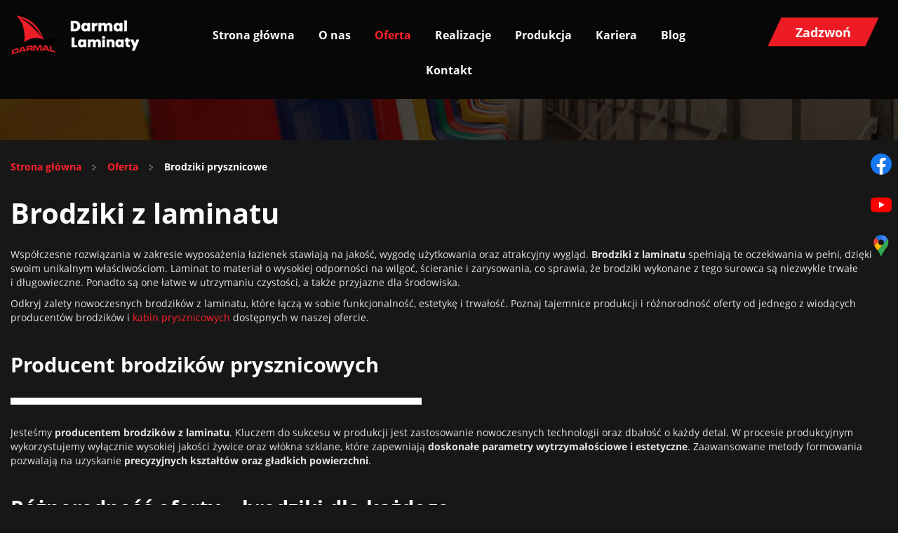

--- FILE ---
content_type: text/html; charset=utf-8
request_url: https://www.darmal-laminaty.pl/oferta/brodziki-prysznicowe
body_size: 5432
content:
<!DOCTYPE html>
<html lang="pl-PL" itemscope itemtype="https://schema.org/WebPage">
<head>
<meta http-equiv="X-UA-Compatible" content="IE=edge">
<meta name="viewport" content="width=device-width, initial-scale=1">
<meta name="SKYPE_TOOLBAR" content="SKYPE_TOOLBAR_PARSER_COMPATIBLE">
<meta name="format-detection" content="telephone=no">
<meta charset="utf-8">
	<meta property="og:title" content="Firma produkcyjna Darmal Laminaty z Miastka na Pomorzu">
	<meta property="og:image" content="https://www.darmal-laminaty.pl/images/design/logo.webp">
	<meta property="og:url" content="https://www.darmal-laminaty.pl/">
	<meta property="og:description" content="Wytwarzamy wysokiej jakości elementy konstrukcji i całe produkty z laminatów. Ofertę kierujemy do osób i firm, które cenią sobie wytrzymałość i estetykę.">
	<meta property="og:sitename" content="Darmal Laminaty Alina Kiedrowska">
	<meta name="description" content="Jesteśmy producentem brodzików prysznicowych. Oferujemy brodziki z laminatu w doskonałym stosunku jakości do ceny. Zapraszamy do zapoznania się z naszą ofertą.">
	<title>Brodziki z laminatu: oferta producenta brodzików prysznicowych</title>
	<link href="/images/design/favicon.ico" rel="icon" type="image/vnd.microsoft.icon">
	
	<style>.block238 .breadcrumbs .divider {margin-left:15px;margin-right:15px;color:rgba(0, 0, 0, 1);}.block238 .breadcrumbs .active {color:rgba(0, 0, 0, 1);}.block238 .pathwayicon, .block238 .breadcrumbs span:not(:first-of-type) { position: relative; }.block238 .pathwayicon span { position: absolute; visibility: hidden; }
.block238 .breadcrumbs .divider {margin-left:15px;margin-right:15px;color:rgba(0, 0, 0, 1);}.block238 .breadcrumbs .active {color:rgba(0, 0, 0, 1);}
</style>
	
	
	
	
	
	
	<link rel="preload stylesheet" as="style" href="/cache/c94001ca3d75b8e56ae73b1d949e0b05.css" fetchpriority="high">
	<link rel="preload stylesheet" as="style" media="screen and (min-width: 768px)" href="/cache/desktop.css" fetchpriority="low">
	<link href="https://www.darmal-laminaty.pl/oferta/brodziki-prysznicowe" rel="canonical">



</head>
      <body class="body-xl page light  lang-pl" data-itemid="1187">

        <div id="wrapper">
            <div id="container">
                <header>
                                                <div class="center" data-center="1">
                    </div>
			        <div class="block558 header">

			
            <div class="col-xs-12">

								                <div class="inner row">
																										<div class="section558" data-position="sekcja-header-a_63232aa42dbe6" data-sid="558" data-parent="1">
<div class="clearfix"></div>
			        <div class="block553 ">

			
            <div class="col-lg-2 hidden-xs hidden-sm hidden-md">

								                <div class="inner text-center-xl text-center-lg text-center-sm">
																										
<a href="https://www.darmal-laminaty.pl/" class="logo">
    <img src="/images/design/logo.webp" alt="Darmal Laminaty Alina Kiedrowska logo" loading="lazy">
</a>																		                    </div>
																				                    <div class="clearfix"></div>
                </div>
			                        </div>
			
			        <div class="block554  align-center align-center-xs align-center-sm align-center-md align-center-lg align-center-xl">

			
            <div class="col-xs-12 col-md-12 col-lg-8">

								                <div class="inner">
																										          <nav class="navbar navbar-default navbar-custom">
              <div class="navbar-header">
                  <div class="visible-md visible-sm visible-xs">
<a href="https://www.darmal-laminaty.pl/" class="logo">
    <img src="/images/design/logo.webp" alt="Darmal Laminaty Alina Kiedrowska logo" loading="lazy">
</a>
</div>                <button type="button" class="navbar-toggle collapsed" data-toggle="collapse" data-target="#navbar-collapse-554" aria-expanded="false"><span class="sr-only">Toggle navigation</span> <span class="icon-bar"></span> <span class="icon-bar"></span> <span class="icon-bar"></span></button>
              </div>
              <div class="collapse navbar-collapse" id="navbar-collapse-554">
                <ul class="nav navbar-nav menu">
<li class="item-101">
<a href="/">Strona główna</a>
</li>
<li class="item-559">
<a href="/o-nas">O nas</a>
</li>
<li class="item-561 active dropdown parent">
<a href="/oferta">Oferta</a>
            <a class="dropdown-toggle" href="#" data-toggle="dropdown" role="button" aria-haspopup="true" aria-expanded="false"> <span class="caret"></span></a><ul class="dropdown-menu">
<li class="item-1159">
<a href="/oferta/donice">Donice</a>
</li>
<li class="item-579">
<a href="/oferta/kabiny-natryskowe">Kabiny natryskowe</a>
</li>
<li class="item-580">
<a href="/oferta/zjezdzalnie">Zjeżdżalnie</a>
</li>
<li class="item-581">
<a href="/oferta/obudowy-fitness">Obudowy fitness</a>
</li>
<li class="item-582">
<a href="/oferta/krzesla">Krzesła</a>
</li>
<li class="item-583">
<a href="/oferta/laminaty-poliestrowo-szklane">Laminaty poliestrowo-szklane</a>
</li>
<li class="item-584">
<a href="/oferta/uslugi-transportowe">Usługi transportowe</a>
</li>
<li class="item-1187 current active">
<a href="/oferta/brodziki-prysznicowe">Brodziki prysznicowe</a>
</li>
</ul>
</li>
<li class="item-571">
<a href="/realizacje">Realizacje</a>
</li>
<li class="item-1155">
<a href="/produkcja">Produkcja</a>
</li>
<li class="item-1156">
<a href="/kariera">Kariera</a>
</li>
<li class="item-1186">
<a href="/blog">Blog</a>
</li>
<li class="item-577">
<a href="/kontakt">Kontakt</a>
</li>
</ul>
</div>
</nav>
																		                    </div>
																				                    <div class="clearfix"></div>
                </div>
			                        </div>
			
			        <div class="block555 ">

			
            <div class="col-xs-12 col-md-12 col-lg-2">

								                <div class="inner">
																										<div class="section555" data-position="sekcja-header-a-btn-i-lang_63232aa42dbe6" data-sid="555" data-parent="1">
<div class="clearfix"></div>
			        <div class="block557 ">

			
            <div class="col-xs-12">

								                <div class="inner text-center-xl text-center-lg text-center-md text-center-sm text-center-xs">
																										
	<div class="row"><div class="col-md-12"><p><a class="btn btn-default btn-default-size btn-extrak988rkic" href="tel:+48535665210">Zadzwoń</a></p></div></div>
																		                    </div>
																				                    <div class="clearfix"></div>
                </div>
			                        </div>
			<div class="clearfix"></div>
</div>																		                    </div>
																				                    <div class="clearfix"></div>
                </div>
			                        </div>
			<div class="clearfix"></div>
</div>																		                    </div>
																				                    <div class="clearfix"></div>
                </div>
			                        </div>
			<div class="clearfix"></div>
<div class="center">
                    <div class="clearfix"></div>
                </div>
                                </header>
                <div id="main"> 
                    <div class="center">                    <div id="system-message-container">
	</div>


                                        </div>
			        <div class="block239 ">

			
            <div class="col-xs-12 col-sm-12 hidden-xs">

								                <div class="inner row">
																										
<div class="banner">
<div class="inner">
<div class="center">
<div class="col-xs-12 title">
</div>
</div>
<div class="clearfix"></div>
</div>
<img src="https://www.darmal-laminaty.pl/images/design/baner.webp" alt="kolorowe krzesła" loading="lazy">
</div>


																		                    </div>
																				                    <div class="clearfix"></div>
                </div>
			                        </div>
			<div class="clearfix"></div>
<div class="center">
			        <div class="block238 ">

			
            <div class="col-xs-12">

								                <div class="inner">
																										
<div class="breadcrumbs " itemscope itemtype="https://schema.org/BreadcrumbList">
    
    <span itemprop="itemListElement" itemscope itemtype="https://schema.org/ListItem"><a itemprop="item" href="/" class="pathwayicon">Strona główna<span itemprop="name">Strona główna</span></a><meta itemprop="position" content="1"></span><span class="divider"><img src="https://www.darmal-laminaty.pl/images/design/breadcrumbs-icon.webp" alt="Separator" loading="lazy"></span><span itemprop="itemListElement" itemscope itemtype="https://schema.org/ListItem"><a itemprop="item" href="/oferta" class="pathway"><span itemprop="name">Oferta</span></a><meta itemprop="position" content="2"></span><span class="divider"><img src="https://www.darmal-laminaty.pl/images/design/breadcrumbs-icon.webp" alt="Separator" loading="lazy"></span><span itemprop="itemListElement" itemscope itemtype="https://schema.org/ListItem"><span itemprop="name">Brodziki prysznicowe</span><meta itemprop="position" content="3"></span>
</div>
																		                    </div>
																				                    <div class="clearfix"></div>
                </div>
			                        </div>
			
                      <div id="content" class="col-xs-12 col-lg-12">
                                                  <article class="item-page" data-content="1">
	
		
						
	
	
		
				
				<div class="row"><div class="col-md-12">
<h1>Brodziki z&nbsp;laminatu</h1>
<p>Współczesne rozwiązania w&nbsp;zakresie wyposażenia łazienek stawiają na&nbsp;jakość, wygodę użytkowania oraz&nbsp;atrakcyjny wygląd. <strong>Brodziki z&nbsp;laminatu</strong> spełniają te oczekiwania w&nbsp;pełni, dzięki swoim unikalnym właściwościom. Laminat to&nbsp;materiał o&nbsp;wysokiej odporności na&nbsp;wilgoć, ścieranie i&nbsp;zarysowania, co sprawia, że brodziki wykonane z&nbsp;tego surowca są niezwykle trwałe i&nbsp;długowieczne. Ponadto są one&nbsp;łatwe w&nbsp;utrzymaniu czystości, a&nbsp;także przyjazne dla środowiska.</p>
<p>Odkryj zalety nowoczesnych brodzików z&nbsp;laminatu, które łączą w&nbsp;sobie funkcjonalność, estetykę i&nbsp;trwałość. Poznaj tajemnice produkcji i&nbsp;różnorodność oferty od&nbsp;jednego z&nbsp;wiodących producentów brodzików i&nbsp;<a href="/oferta/kabiny-natryskowe">kabin prysznicowych</a> dostępnych w&nbsp;naszej ofercie.</p>
<p>&nbsp;</p>
<h2>Producent brodzików prysznicowych</h2>
<p>Jesteśmy <strong>producentem brodzików z&nbsp;laminatu</strong>. Kluczem do&nbsp;sukcesu w&nbsp;produkcji jest zastosowanie nowoczesnych technologii oraz&nbsp;dbałość o&nbsp;każdy detal. W&nbsp;procesie produkcyjnym wykorzystujemy wyłącznie wysokiej jakości żywice oraz&nbsp;włókna szklane, które zapewniają <strong>doskonałe parametry wytrzymałościowe i&nbsp;estetyczne</strong>. Zaawansowane metody formowania pozwalają na&nbsp;uzyskanie <strong>precyzyjnych kształtów oraz&nbsp;gładkich powierzchni</strong>.</p>
<p>&nbsp;</p>
<h2>Różnorodność oferty – brodziki dla każdego</h2>
<p>Jako wiodący producent prysznicowych brodzików z&nbsp;laminatu stawiamy na&nbsp;różnorodność swojej oferty, aby sprostać oczekiwaniom nawet najbardziej wymagających klientów. W&nbsp;asortymencie znajdują&nbsp;się <strong>brodziki o&nbsp;różnych wymiarach, kształtach i&nbsp;kolorach</strong>, które można dopasować do&nbsp;indywidualnych potrzeb i&nbsp;preferencji. Dostępne są zarówno modele o&nbsp;prostokątnym, kwadratowym, jak i&nbsp;półokrągłym kształcie, a&nbsp;także brodziki narożne i&nbsp;asymetryczne.</p>
<p>&nbsp;</p>
<h2>Bezpieczeństwo użytkowników na&nbsp;pierwszym miejscu</h2>
<p>Jednym z&nbsp;naszych priorytetów jako producenta brodzików z&nbsp;laminatu jest zapewnienie bezpieczeństwa użytkowników. Brodziki z&nbsp;laminatu charakteryzują&nbsp;się antypoślizgowymi właściwościami, które <strong>minimalizują ryzyko upadku podczas korzystania z&nbsp;prysznica</strong>. Ich&nbsp;powierzchnia jest łatwa do&nbsp;czyszczenia i&nbsp;nie&nbsp;sprzyja rozwojowi bakterii oraz&nbsp;pleśni.</p>
<p>Kupując brodzik z&nbsp;laminatu od&nbsp;renomowanego producenta, można liczyć na&nbsp;<strong>gwarancję jakości oraz&nbsp;pełne wsparcie serwisowe</strong>. Współpracując z&nbsp;nami, masz pewność, że inwestycja w&nbsp;nowoczesny brodzik prysznicowy będzie przynosić satysfakcję przez wiele lat użytkowania.</p>
<p>&nbsp;</p>
<h2>Dlaczego warto zainwestować w&nbsp;brodzik z&nbsp;laminatu?</h2>
<p>Decydując&nbsp;się na&nbsp;zakup brodzika z&nbsp;laminatu od&nbsp;czołowego producenta, możesz liczyć na&nbsp;szereg korzyści. Przede wszystkim inwestujesz w&nbsp;<strong>trwały i&nbsp;estetyczny produkt</strong>, który będzie służył przez długie lata. Dzięki różnorodności oferty masz możliwość wyboru modelu idealnie dopasowanego do&nbsp;swoich potrzeb i&nbsp;upodobań. Brodziki z&nbsp;laminatu są również łatwe w&nbsp;montażu oraz&nbsp;utrzymaniu czystości. Ich&nbsp;gładka powierzchnia nie&nbsp;sprzyja osadzaniu&nbsp;się brudu i&nbsp;kamienia, co ułatwia codzienną pielęgnację. Warto również wspomnieć o&nbsp;aspekcie ekologicznym – laminat to&nbsp;materiał przyjazny dla środowiska, a&nbsp;jego&nbsp;produkcja nie&nbsp;obciąża zasobów naturalnych.</p>
<p>&nbsp;</p>
</div></div> 
	
						</article>
                          <div class="clearfix"></div>
                                              </div>
                      </div>                </div>
                <footer>
                    <div class="center" data-center="1">                    </div>
			        <div class="block424  align-center fixed">

			
            <div class="col-md-1 col-lg-1">

								                <div class="inner text-center">
																										
	<div class="gotoup  row"><div class="col-md-12 glyphicon glyphicon-chevron-up fixed-up"></div></div>
																		                    </div>
																				                    <div class="clearfix"></div>
                </div>
			                        </div>
			<div class="clearfix"></div>
<div class="center"></div>
			        <div class="block251 ">

			
            <div class="col-xs-12">

								                <div class="inner row">
																										
<div id="socialicons251" class="social-icons-container">
	<ul class="social-icons">
		<li><a class="csocial-link" href="https://www.facebook.com/laminatydarmal" target="_blank" rel="nofollow"><img src="https://www.darmal-laminaty.pl/media/mod_socialicons/img/icon-facebook.svg" alt="facebook" loading="lazy"></a></li>
<li><a class="csocial-link" href="https://www.youtube.com/watch?v=1vxBni95SQg" target="_blank" rel="nofollow"><img src="https://www.darmal-laminaty.pl/media/mod_socialicons/img/icon-youtube.svg" alt="youtube" loading="lazy"></a></li>
<li><a href="https://www.google.pl/maps/place/Wyroby+z+laminatu+Darmal+Laminaty+Alina+Kiedrowska/@53.9599864,16.9373866,17z/data=!3m1!4b1!4m6!3m5!1s0x4701f368498ac349:0xe35337e2d58f2e4b!8m2!3d53.9599864!4d16.9373866!16s%2Fg%2F11fz9wrv1f?entry=ttu" target="_blank" rel="nofollow"><img src="https://www.darmal-laminaty.pl/images/design/socialmedia/gmaps.webp#joomlaImage://local-images/design/socialmedia/gmaps.webp?width=48&height=48" alt="GMB" loading="lazy"></a></li>	</ul>
</div>
																		                    </div>
																				                    <div class="clearfix"></div>
                </div>
			                        </div>
			<div class="clearfix"></div>
<div class="center"></div>
			        <div class="block390 ">

			
            <div class="col-xs-12">

								                <div class="inner row">
																										<div class="section390" data-position="sekcja-stopka-c" data-sid="390" data-parent="1"><div class="clearfix"></div></div>
			        <div class="block391 ">

			
            <div class="col-xs-12 col-md-10 col-lg-8 col-md-offset-1 col-lg-offset-2">

								                <div class="inner row text-center-xl text-center-lg text-center-md text-center-sm text-center-xs">
																										
	<div class="row"><div class="col-md-12">
<p>Ul. Miłocice 4A, 77-200 Miastko</p>
<p>&nbsp;</p>
</div></div>
<div class="row"><div class="col-md-12"><p>Godziny otwarcia: 6.00-14.00</p></div></div>
																		                    </div>
																				                    <div class="clearfix"></div>
                </div>
			                        </div>
			<div class="clearfix"></div>
<div class="center"></div>
			        <div class="block392  align-center">

			
            <div class="col-xs-12">

								                <div class="inner">
																										<div class="navbar-custom">
<ul class="nav nav-pills menu">
<li class="item-101">
<a href="/">Strona główna</a>
</li>
<li class="item-559">
<a href="/o-nas">O nas</a>
</li>
<li class="item-561 parent">
<a href="/oferta">Oferta</a>
</li>
<li class="item-571">
<a href="/realizacje">Realizacje</a>
</li>
<li class="item-1155">
<a href="/produkcja">Produkcja</a>
</li>
<li class="item-1156">
<a href="/kariera">Kariera</a>
</li>
<li class="item-1186">
<a href="/blog">Blog</a>
</li>
<li class="item-577">
<a href="/kontakt">Kontakt</a>
</li>
</ul>
</div>
																		                    </div>
																				                    <div class="clearfix"></div>
                </div>
			                        </div>
			<div class="clearfix"></div>
<div class="center"></div>
			        <div class="block393 ">

			
            <div class="col-xs-12">

								                <div class="inner">
																										
	<div class="row"><div class="col-xs-8 col-xs-offset-2"><p><a href="/polityka-prywatnosci" target="_blank" rel="noopener noreferrer">Polityka prywatności</a><br><a href="/polityka-cookies" target="_blank" rel="noopener noreferrer">Polityka Cookies</a><br>Wszelkie prawa zastrzeżone © 2025 <a href="https://wenet.pl/" target="_blank" rel="nofollow noopener">WeNet</a></p></div></div>
																		                    </div>
																				                    <div class="clearfix"></div>
                </div>
			                        </div>
			<div class="clearfix"></div>
<div class="center"><div class="clearfix"></div></div>																		                    </div>
																				                    <div class="clearfix"></div>
                </div>
			                        </div>
			<div class="clearfix"></div>
<div class="center">
                    <div class="clearfix"></div>
</div>                </footer>
            </div>
        </div>
      
<span itemscope itemtype="https://schema.org/LocalBusiness">
<span itemprop="address" itemscope itemtype="https://schema.org/PostalAddress">
<meta itemprop="streetAddress" content="Miłocice 4A">
<meta itemprop="addressLocality" content="Miłocice">
<meta itemprop="postalCode" content="77-200">
</span>
<span itemprop="geo" itemscope itemtype="https://schema.org/GeoCoordinates">
<meta itemprop="latitude" content="53.9599864">
<meta itemprop="longitude" content="16.9373866">
</span>
<meta itemprop="telephone" content="793651453">
<meta itemprop="name" content="Darmal Laminaty Alina Kiedrowska">
<meta itemprop="image" content="https://www.darmal-laminaty.pl/images/design/logo.webp">
<span itemprop="location" itemscope itemtype="https://schema.org/Place">
<meta itemprop="logo" content="https://www.darmal-laminaty.pl/images/design/logo.webp">
<link itemprop="url" href="https://www.darmal-laminaty.pl/">
<link itemprop="hasMap" href="https://maps.app.goo.gl/wgidpD2XRJMe5crC7">
</span>
</span>
  <script src="/media/vendor/jquery/js/jquery.min.js?3.7.1"></script><script src="/media/legacy/js/jquery-noconflict.min.js?504da4"></script><script src="https://www.darmal-laminaty.pl/cache/c94001ca3d75b8e56ae73b1d949e0b05.js"></script><script type="application/json" class="joomla-script-options new">{"joomla.jtext":{"RLTA_BUTTON_SCROLL_LEFT":"Scroll buttons to the left","RLTA_BUTTON_SCROLL_RIGHT":"Scroll buttons to the right"},"system.paths":{"root":"","rootFull":"https:\/\/www.darmal-laminaty.pl\/","base":"","baseFull":"https:\/\/www.darmal-laminaty.pl\/"},"csrf.token":"ad106b42e915888653a1f669c01c2e96"}</script><script src="/media/system/js/core.min.js?2cb912"></script><script>rltaSettings = {"switchToAccordions":true,"switchBreakPoint":576,"buttonScrollSpeed":5,"addHashToUrls":true,"rememberActive":false,"wrapButtons":false}</script><script type="application/ld+json">{"@context":"https://schema.org","@graph":[{"@type":"Organization","@id":"https://www.darmal-laminaty.pl/#/schema/Organization/base","name":"Darmal Laminaty Alina Kiedrowska","url":"https://www.darmal-laminaty.pl/"},{"@type":"WebSite","@id":"https://www.darmal-laminaty.pl/#/schema/WebSite/base","url":"https://www.darmal-laminaty.pl/","name":"Darmal Laminaty Alina Kiedrowska","publisher":{"@id":"https://www.darmal-laminaty.pl/#/schema/Organization/base"}},{"@type":"WebPage","@id":"https://www.darmal-laminaty.pl/#/schema/WebPage/base","url":"https://www.darmal-laminaty.pl/oferta/brodziki-prysznicowe","name":"Brodziki prysznicowe","description":"Jesteśmy producentem brodzików prysznicowych. Oferujemy brodziki z laminatu w doskonałym stosunku jakości do ceny. Zapraszamy do zapoznania się z naszą ofertą.","isPartOf":{"@id":"https://www.darmal-laminaty.pl/#/schema/WebSite/base"},"about":{"@id":"https://www.darmal-laminaty.pl/#/schema/Organization/base"},"inLanguage":"pl-PL","breadcrumb":{"@id":"https://www.darmal-laminaty.pl/#/schema/BreadcrumbList/238"}},{"@type":"Article","@id":"https://www.darmal-laminaty.pl/#/schema/com_content/article/46","name":"Brodziki prysznicowe","headline":"Brodziki prysznicowe","inLanguage":"pl-PL","isPartOf":{"@id":"https://www.darmal-laminaty.pl/#/schema/WebPage/base"}}]}</script>
</body>
</html>

--- FILE ---
content_type: text/html; charset=utf-8
request_url: https://www.darmal-laminaty.pl/index.php?option=com_ajax&module=logosilder&method=generateLogoslider&format=raw
body_size: -263
content:
<div class="slick-carousel"><img src="/images/design/logo-rotator.webp" alt="logo Vitra" /><img src="/images/design/logo-rotator-1.webp" alt="logo acl" /><img src="/images/design/logo-rotator-2.webp" alt="logo Lark" /><img src="/images/design/logo-rotator-3.webp" alt="logo bp" /><img src="/images/design/logo-rotator-4.webp" alt="logo Ecarto" /><img src="/images/design/logo-rotator-5.webp" alt="logo Vacu Activ" /><img src="/images/design/logo-rotator-6.webp" alt="logo Henning" /><img src="/images/design/logo-rotator-7.webp" alt="logo Ecs" /><img src="/images/design/logo-rotator-8.webp" alt="logo Laminopol" /><img src="/images/design/logo-rotator-9.webp" alt="logo studio Figura" /><img src="/images/design/logo-rotator-10.webp" alt="logo firma G" /></div>

--- FILE ---
content_type: text/css
request_url: https://www.darmal-laminaty.pl/cache/desktop.css
body_size: 1671
content:
.block239 > div > div.inner {position: relative;}.body-xs .block239 > div > div.inner {margin-bottom:20px;}.body-sm .block239 > div > div.inner {margin-bottom:20px;}.body-md .block239 > div > div.inner {margin-bottom:30px;}.body-lg .block239 > div > div.inner {margin-bottom:30px;}.body-xl .block239 > div > div.inner {margin-bottom:30px;}.block239 strong {font-weight:normal}.body-xs .block239 strong {font-weight:normal}.body-sm .block239 strong {font-weight:normal}.body-md .block239 strong {font-weight:normal}.body-lg .block239 strong {font-weight:normal}.body-xl .block239 strong {font-weight:normal}
.block239 .banner > div:not(.image-edit) {position:absolute;top:50%;-webkit-transform:translateY(-50%);-ms-transform:translateY(-50%);transform:translateY(-50%);width:100%;}.block553 > div > div.inner {position: relative;}.body-sm .block553 > div > div.inner {margin-bottom:15px;}.block553 strong {font-weight:normal}.body-xs .block553 strong {font-weight:normal}.body-sm .block553 strong {font-weight:normal}.body-md .block553 strong {font-weight:normal}.body-lg .block553 strong {font-weight:normal}.body-xl .block553 strong {font-weight:normal}
.block361 > div > div.inner  {background:rgba(8, 13, 31, 1);border:0 none;border-radius: 0;/*Użyj narzędzia z https://www.cssmatic.com/box-shadow i wklej wygenerowany kod CSS*/}.block361 > div > div.inner {position: relative;}.block361 strong {font-weight:normal}.body-xs .block361 strong {font-weight:normal}.body-sm .block361 strong {font-weight:normal}.body-md .block361 strong {font-weight:normal}.body-lg .block361 strong {font-weight:normal}.body-xl .block361 strong {font-weight:normal}
.block361 .slider .slick-dots li button::before {width:10px;height:10px;background:rgba(255, 255, 255, 1);height:10px;border-radius: 100%;opacity: 1}.block361 .slider .slick-dots li:hover::before {opacity: 1}.block361 .slider .slick-dots li {margin: 0 35px;}.block361 .slider .slick-dots li.slick-active > button::before {background:rgba(237, 28, 36, 1);}.slick-next:before { content: unset; }.slick-prev:before { content: unset; }.block361 .slider .slick-prev,.block361 .slider:hover .slick-prev{background:url(https://www.darmal-laminaty.pl/images/design/arrow-slider-left.webp) 0 50% no-repeat; left: 0; z-index: 999; width: 60px; height: 120px;margin-left:20px;}.block361 .slider .slick-next,.block361 .slider:hover .slick-next{background:url(https://www.darmal-laminaty.pl/images/design/arrow-slider-right.webp) 100% 50% no-repeat; right: 0; z-index: 999; width: 60px; height: 120px;margin-right:20px;}.block361 .slider .slick-prev {left: -100px;}.block361 .slider .slick-next {right: -100px;}.block361 .slider .slick-dots{top:auto}.block361 .slider .slick-dots {margin-bottom:45px;}.block361 .slider .jquery-background-video-wrapper {height:500px;}.slider .slide5 .description .text {background:rgba(7, 7, 7, 0.6);border:0 none;border-radius: 0;/*Użyj narzędzia z https://www.cssmatic.com/box-shadow i wklej wygenerowany kod CSS*/padding-top:15px;padding-right:15px;padding-bottom:15px;padding-left:15px;}.slider .slide5 .btn { z-index: 9999; }.slider .slide5  a.btn.btn, .slider .slide5  button.btn, .slider .slide5  .btn, .slider .slide5  .rsform .btn[type=submit], .slider .slide5  .rsform .btn[type=reset], .slider .slide5  .btn:active{margin-top:30px;/*Użyj narzędzia z https://www.cssmatic.com/box-shadow i wklej wygenerowany kod CSS*/}.slider .slide5  a.btn.btn:hover, .slider .slide5  button.btn:hover, .slider .slide5  a.btn:focus, .slider .slide5  button.btn:focus, .slider .slide5  .btn:focus, .slider .slide5  .btn.hovered,.slider .slide5  .btn:hover {/*Użyj narzędzia z https://www.cssmatic.com/box-shadow i wklej wygenerowany kod CSS*/}.slider .slide5 .description { width: 100%; }.slider .slide5 .description {text-decoration: unset;}.slider .slide5 .description:hover {text-decoration: unset;}.slider .slide5 .description h3  {font-family:open_sansbold,Arial,Helvetica,sans-serif;color:rgba(255, 251, 251, 1);margin-bottom:25px; line-height:1.2}.body-xs .slider .slide5 .description h3  {font-family:open_sansbold,Arial,Helvetica,sans-serif;font-size:26px;color:rgba(255, 251, 251, 1);}.body-sm .slider .slide5 .description h3  {font-family:open_sansbold,Arial,Helvetica,sans-serif;font-size:32px;color:rgba(255, 251, 251, 1);}.body-md .slider .slide5 .description h3  {font-family:open_sansbold,Arial,Helvetica,sans-serif;font-size:36px;color:rgba(255, 251, 251, 1);}.body-lg .slider .slide5 .description h3  {font-family:open_sansbold,Arial,Helvetica,sans-serif;font-size:40px;color:rgba(255, 251, 251, 1);}.body-xl .slider .slide5 .description h3  {font-family:open_sansbold,Arial,Helvetica,sans-serif;font-size:40px;color:rgba(255, 251, 251, 1);}.slider .slide5 .description .heading3  {font-family:open_sansbold,Arial,Helvetica,sans-serif;color:rgba(255, 251, 251, 1);margin-bottom:25px; line-height:1.2}.body-xs .slider .slide5 .description .heading3  {font-family:open_sansbold,Arial,Helvetica,sans-serif;font-size:26px;color:rgba(255, 251, 251, 1);}.body-sm .slider .slide5 .description .heading3  {font-family:open_sansbold,Arial,Helvetica,sans-serif;font-size:32px;color:rgba(255, 251, 251, 1);}.body-md .slider .slide5 .description .heading3  {font-family:open_sansbold,Arial,Helvetica,sans-serif;font-size:36px;color:rgba(255, 251, 251, 1);}.body-lg .slider .slide5 .description .heading3  {font-family:open_sansbold,Arial,Helvetica,sans-serif;font-size:40px;color:rgba(255, 251, 251, 1);}.body-xl .slider .slide5 .description .heading3  {font-family:open_sansbold,Arial,Helvetica,sans-serif;font-size:40px;color:rgba(255, 251, 251, 1);}.slider .slide5 .description h3 {text-decoration: unset;}.slider .slide5 .description h3:hover {text-decoration: unset;}.slider .slide5 .description .heading3 {text-decoration: unset;}.slider .slide5 .description .heading3:hover {text-decoration: unset;}.slider .slide5 .description h4  {font-family:open_sansbold,Arial,Helvetica,sans-serif;color:rgba(255, 251, 251, 1);margin-bottom:30px;line-height:1.2;}.body-xs .slider .slide5 .description h4  {font-family:open_sansbold,Arial,Helvetica,sans-serif;font-size:18px;color:rgba(255, 251, 251, 1);}.body-sm .slider .slide5 .description h4  {font-family:open_sansbold,Arial,Helvetica,sans-serif;font-size:18px;color:rgba(255, 251, 251, 1);}.body-md .slider .slide5 .description h4  {font-family:open_sansbold,Arial,Helvetica,sans-serif;font-size:20px;color:rgba(255, 251, 251, 1);}.body-lg .slider .slide5 .description h4  {font-family:open_sansbold,Arial,Helvetica,sans-serif;font-size:20px;color:rgba(255, 251, 251, 1);}.body-xl .slider .slide5 .description h4  {font-family:open_sansbold,Arial,Helvetica,sans-serif;font-size:20px;color:rgba(255, 251, 251, 1);}.slider .slide5 .description .heading4  {font-family:open_sansbold,Arial,Helvetica,sans-serif;color:rgba(255, 251, 251, 1);margin-bottom:30px;line-height:1.2;}.body-xs .slider .slide5 .description .heading4  {font-family:open_sansbold,Arial,Helvetica,sans-serif;font-size:18px;color:rgba(255, 251, 251, 1);}.body-sm .slider .slide5 .description .heading4  {font-family:open_sansbold,Arial,Helvetica,sans-serif;font-size:18px;color:rgba(255, 251, 251, 1);}.body-md .slider .slide5 .description .heading4  {font-family:open_sansbold,Arial,Helvetica,sans-serif;font-size:20px;color:rgba(255, 251, 251, 1);}.body-lg .slider .slide5 .description .heading4  {font-family:open_sansbold,Arial,Helvetica,sans-serif;font-size:20px;color:rgba(255, 251, 251, 1);}.body-xl .slider .slide5 .description .heading4  {font-family:open_sansbold,Arial,Helvetica,sans-serif;font-size:20px;color:rgba(255, 251, 251, 1);font-family:open_sansbold,Arial,Helvetica,sans-serif;font-size:20px;color:rgba(255, 251, 251, 1);}.slider .slide5 .description h4 {margin-bottom:1px;line-height:1.3;text-decoration: unset;}.slider .slide5 .description h4:hover {text-decoration: unset;}.slider .slide5 .description .heading4 {margin-bottom:1px;line-height:1.3;text-decoration: unset;}.slider .slide5 .description .heading4:hover {text-decoration: unset;}.slider .slide5 .description {height: 100%;}.slider .slide5 .description .text {height: 100%;}.slider .slide5 .description .text {display: flex; justify-content: center; flex-direction: column;}.slider .slide6 .description .text {background:rgba(7, 7, 7, 0.6);border:0 none;border-radius: 0;/*Użyj narzędzia z https://www.cssmatic.com/box-shadow i wklej wygenerowany kod CSS*/padding-top:15px;padding-right:15px;padding-bottom:15px;padding-left:15px;}.slider .slide6 .btn { z-index: 9999; }.slider .slide6  a.btn.btn, .slider .slide6  button.btn, .slider .slide6  .btn, .slider .slide6  .rsform .btn[type=submit], .slider .slide6  .rsform .btn[type=reset], .slider .slide6  .btn:active{margin-top:30px;/*Użyj narzędzia z https://www.cssmatic.com/box-shadow i wklej wygenerowany kod CSS*/}.slider .slide6  a.btn.btn:hover, .slider .slide6  button.btn:hover, .slider .slide6  a.btn:focus, .slider .slide6  button.btn:focus, .slider .slide6  .btn:focus, .slider .slide6  .btn.hovered,.slider .slide6  .btn:hover {/*Użyj narzędzia z https://www.cssmatic.com/box-shadow i wklej wygenerowany kod CSS*/}.slider .slide6 .description { width: 100%; }.slider .slide6 .description {text-decoration: unset;}.slider .slide6 .description:hover {text-decoration: unset;}.slider .slide6 .description h3  {font-family:open_sansbold,Arial,Helvetica,sans-serif;color:rgba(255, 251, 251, 1);margin-bottom:25px; line-height:1.2}.body-xs .slider .slide6 .description h3  {font-family:open_sansbold,Arial,Helvetica,sans-serif;font-size:26px;color:rgba(255, 251, 251, 1);}.body-sm .slider .slide6 .description h3  {font-family:open_sansbold,Arial,Helvetica,sans-serif;font-size:32px;color:rgba(255, 251, 251, 1);}.body-md .slider .slide6 .description h3  {font-family:open_sansbold,Arial,Helvetica,sans-serif;font-size:36px;color:rgba(255, 251, 251, 1);}.body-lg .slider .slide6 .description h3  {font-family:open_sansbold,Arial,Helvetica,sans-serif;font-size:40px;color:rgba(255, 251, 251, 1);}.body-xl .slider .slide6 .description h3  {font-family:open_sansbold,Arial,Helvetica,sans-serif;font-size:40px;color:rgba(255, 251, 251, 1);}.slider .slide6 .description .heading3  {font-family:open_sansbold,Arial,Helvetica,sans-serif;color:rgba(255, 251, 251, 1);margin-bottom:25px; line-height:1.2}.body-xs .slider .slide6 .description .heading3  {font-family:open_sansbold,Arial,Helvetica,sans-serif;font-size:26px;color:rgba(255, 251, 251, 1);}.body-sm .slider .slide6 .description .heading3  {font-family:open_sansbold,Arial,Helvetica,sans-serif;font-size:32px;color:rgba(255, 251, 251, 1);}.body-md .slider .slide6 .description .heading3  {font-family:open_sansbold,Arial,Helvetica,sans-serif;font-size:36px;color:rgba(255, 251, 251, 1);}.body-lg .slider .slide6 .description .heading3  {font-family:open_sansbold,Arial,Helvetica,sans-serif;font-size:40px;color:rgba(255, 251, 251, 1);}.body-xl .slider .slide6 .description .heading3  {font-family:open_sansbold,Arial,Helvetica,sans-serif;font-size:40px;color:rgba(255, 251, 251, 1);}.slider .slide6 .description h3 {text-decoration: unset;}.slider .slide6 .description h3:hover {text-decoration: unset;}.slider .slide6 .description .heading3 {text-decoration: unset;}.slider .slide6 .description .heading3:hover {text-decoration: unset;}.slider .slide6 .description h4  {font-family:open_sansbold,Arial,Helvetica,sans-serif;color:rgba(255, 251, 251, 1);margin-bottom:30px;line-height:1.2;}.body-xs .slider .slide6 .description h4  {font-family:open_sansbold,Arial,Helvetica,sans-serif;font-size:18px;color:rgba(255, 251, 251, 1);}.body-sm .slider .slide6 .description h4  {font-family:open_sansbold,Arial,Helvetica,sans-serif;font-size:18px;color:rgba(255, 251, 251, 1);}.body-md .slider .slide6 .description h4  {font-family:open_sansbold,Arial,Helvetica,sans-serif;font-size:20px;color:rgba(255, 251, 251, 1);}.body-lg .slider .slide6 .description h4  {font-family:open_sansbold,Arial,Helvetica,sans-serif;font-size:20px;color:rgba(255, 251, 251, 1);}.body-xl .slider .slide6 .description h4  {font-family:open_sansbold,Arial,Helvetica,sans-serif;font-size:20px;color:rgba(255, 251, 251, 1);}.slider .slide6 .description .heading4  {font-family:open_sansbold,Arial,Helvetica,sans-serif;color:rgba(255, 251, 251, 1);margin-bottom:30px;line-height:1.2;}.body-xs .slider .slide6 .description .heading4  {font-family:open_sansbold,Arial,Helvetica,sans-serif;font-size:18px;color:rgba(255, 251, 251, 1);}.body-sm .slider .slide6 .description .heading4  {font-family:open_sansbold,Arial,Helvetica,sans-serif;font-size:18px;color:rgba(255, 251, 251, 1);}.body-md .slider .slide6 .description .heading4  {font-family:open_sansbold,Arial,Helvetica,sans-serif;font-size:20px;color:rgba(255, 251, 251, 1);}.body-lg .slider .slide6 .description .heading4  {font-family:open_sansbold,Arial,Helvetica,sans-serif;font-size:20px;color:rgba(255, 251, 251, 1);}.body-xl .slider .slide6 .description .heading4  {font-family:open_sansbold,Arial,Helvetica,sans-serif;font-size:20px;color:rgba(255, 251, 251, 1);font-family:open_sansbold,Arial,Helvetica,sans-serif;font-size:20px;color:rgba(255, 251, 251, 1);}.slider .slide6 .description h4 {margin-bottom:1px;line-height:1.3;text-decoration: unset;}.slider .slide6 .description h4:hover {text-decoration: unset;}.slider .slide6 .description .heading4 {margin-bottom:1px;line-height:1.3;text-decoration: unset;}.slider .slide6 .description .heading4:hover {text-decoration: unset;}.slider .slide6 .description {height: 100%;}.slider .slide6 .description .text {height: 100%;}.slider .slide6 .description .text {display: flex; justify-content: center; flex-direction: column;}.slider .slide18 .description .text {background:rgba(7, 7, 7, 0.6);border:0 none;border-radius: 0;/*Użyj narzędzia z https://www.cssmatic.com/box-shadow i wklej wygenerowany kod CSS*/padding-top:15px;padding-right:15px;padding-bottom:15px;padding-left:15px;}.slider .slide18 .btn { z-index: 9999; }.slider .slide18  a.btn.btn, .slider .slide18  button.btn, .slider .slide18  .btn, .slider .slide18  .rsform .btn[type=submit], .slider .slide18  .rsform .btn[type=reset], .slider .slide18  .btn:active{margin-top:30px;/*Użyj narzędzia z https://www.cssmatic.com/box-shadow i wklej wygenerowany kod CSS*/}.slider .slide18  a.btn.btn:hover, .slider .slide18  button.btn:hover, .slider .slide18  a.btn:focus, .slider .slide18  button.btn:focus, .slider .slide18  .btn:focus, .slider .slide18  .btn.hovered,.slider .slide18  .btn:hover {/*Użyj narzędzia z https://www.cssmatic.com/box-shadow i wklej wygenerowany kod CSS*/}.slider .slide18 .description { width: 100%; }.slider .slide18 .description {text-decoration: unset;}.slider .slide18 .description:hover {text-decoration: unset;}.slider .slide18 .description h3  {font-family:open_sansbold,Arial,Helvetica,sans-serif;color:rgba(255, 251, 251, 1);margin-bottom:25px; line-height:1.2}.body-xs .slider .slide18 .description h3  {font-family:open_sansbold,Arial,Helvetica,sans-serif;font-size:26px;color:rgba(255, 251, 251, 1);}.body-sm .slider .slide18 .description h3  {font-family:open_sansbold,Arial,Helvetica,sans-serif;font-size:32px;color:rgba(255, 251, 251, 1);}.body-md .slider .slide18 .description h3  {font-family:open_sansbold,Arial,Helvetica,sans-serif;font-size:36px;color:rgba(255, 251, 251, 1);}.body-lg .slider .slide18 .description h3  {font-family:open_sansbold,Arial,Helvetica,sans-serif;font-size:40px;color:rgba(255, 251, 251, 1);}.body-xl .slider .slide18 .description h3  {font-family:open_sansbold,Arial,Helvetica,sans-serif;font-size:40px;color:rgba(255, 251, 251, 1);}.slider .slide18 .description .heading3  {font-family:open_sansbold,Arial,Helvetica,sans-serif;color:rgba(255, 251, 251, 1);margin-bottom:25px; line-height:1.2}.body-xs .slider .slide18 .description .heading3  {font-family:open_sansbold,Arial,Helvetica,sans-serif;font-size:26px;color:rgba(255, 251, 251, 1);}.body-sm .slider .slide18 .description .heading3  {font-family:open_sansbold,Arial,Helvetica,sans-serif;font-size:32px;color:rgba(255, 251, 251, 1);}.body-md .slider .slide18 .description .heading3  {font-family:open_sansbold,Arial,Helvetica,sans-serif;font-size:36px;color:rgba(255, 251, 251, 1);}.body-lg .slider .slide18 .description .heading3  {font-family:open_sansbold,Arial,Helvetica,sans-serif;font-size:40px;color:rgba(255, 251, 251, 1);}.body-xl .slider .slide18 .description .heading3  {font-family:open_sansbold,Arial,Helvetica,sans-serif;font-size:40px;color:rgba(255, 251, 251, 1);}.slider .slide18 .description h3 {text-decoration: unset;}.slider .slide18 .description h3:hover {text-decoration: unset;}.slider .slide18 .description .heading3 {text-decoration: unset;}.slider .slide18 .description .heading3:hover {text-decoration: unset;}.slider .slide18 .description h4  {font-family:open_sansbold,Arial,Helvetica,sans-serif;color:rgba(255, 251, 251, 1);margin-bottom:30px;line-height:1.2;}.body-xs .slider .slide18 .description h4  {font-family:open_sansbold,Arial,Helvetica,sans-serif;font-size:18px;color:rgba(255, 251, 251, 1);}.body-sm .slider .slide18 .description h4  {font-family:open_sansbold,Arial,Helvetica,sans-serif;font-size:18px;color:rgba(255, 251, 251, 1);}.body-md .slider .slide18 .description h4  {font-family:open_sansbold,Arial,Helvetica,sans-serif;font-size:20px;color:rgba(255, 251, 251, 1);}.body-lg .slider .slide18 .description h4  {font-family:open_sansbold,Arial,Helvetica,sans-serif;font-size:20px;color:rgba(255, 251, 251, 1);}.body-xl .slider .slide18 .description h4  {font-family:open_sansbold,Arial,Helvetica,sans-serif;font-size:20px;color:rgba(255, 251, 251, 1);}.slider .slide18 .description .heading4  {font-family:open_sansbold,Arial,Helvetica,sans-serif;color:rgba(255, 251, 251, 1);margin-bottom:30px;line-height:1.2;}.body-xs .slider .slide18 .description .heading4  {font-family:open_sansbold,Arial,Helvetica,sans-serif;font-size:18px;color:rgba(255, 251, 251, 1);}.body-sm .slider .slide18 .description .heading4  {font-family:open_sansbold,Arial,Helvetica,sans-serif;font-size:18px;color:rgba(255, 251, 251, 1);}.body-md .slider .slide18 .description .heading4  {font-family:open_sansbold,Arial,Helvetica,sans-serif;font-size:20px;color:rgba(255, 251, 251, 1);}.body-lg .slider .slide18 .description .heading4  {font-family:open_sansbold,Arial,Helvetica,sans-serif;font-size:20px;color:rgba(255, 251, 251, 1);}.body-xl .slider .slide18 .description .heading4  {font-family:open_sansbold,Arial,Helvetica,sans-serif;font-size:20px;color:rgba(255, 251, 251, 1);font-family:open_sansbold,Arial,Helvetica,sans-serif;font-size:20px;color:rgba(255, 251, 251, 1);}.slider .slide18 .description h4 {margin-bottom:1px;line-height:1.3;text-decoration: unset;}.slider .slide18 .description h4:hover {text-decoration: unset;}.slider .slide18 .description .heading4 {margin-bottom:1px;line-height:1.3;text-decoration: unset;}.slider .slide18 .description .heading4:hover {text-decoration: unset;}.slider .slide18 .description {height: 100%;}.slider .slide18 .description .text {height: 100%;}.slider .slide18 .description .text {display: flex; justify-content: center; flex-direction: column;}.slider .slide17 .description .text {background:rgba(7, 7, 7, 0.6);border:0 none;border-radius: 0;/*Użyj narzędzia z https://www.cssmatic.com/box-shadow i wklej wygenerowany kod CSS*/padding-top:15px;padding-right:15px;padding-bottom:15px;padding-left:15px;}.slider .slide17 .btn { z-index: 9999; }.slider .slide17  a.btn.btn, .slider .slide17  button.btn, .slider .slide17  .btn, .slider .slide17  .rsform .btn[type=submit], .slider .slide17  .rsform .btn[type=reset], .slider .slide17  .btn:active{margin-top:30px;/*Użyj narzędzia z https://www.cssmatic.com/box-shadow i wklej wygenerowany kod CSS*/}.slider .slide17  a.btn.btn:hover, .slider .slide17  button.btn:hover, .slider .slide17  a.btn:focus, .slider .slide17  button.btn:focus, .slider .slide17  .btn:focus, .slider .slide17  .btn.hovered,.slider .slide17  .btn:hover {/*Użyj narzędzia z https://www.cssmatic.com/box-shadow i wklej wygenerowany kod CSS*/}.slider .slide17 .description { width: 100%; }.slider .slide17 .description {text-decoration: unset;}.slider .slide17 .description:hover {text-decoration: unset;}.slider .slide17 .description h3  {font-family:open_sansbold,Arial,Helvetica,sans-serif;color:rgba(255, 251, 251, 1);margin-bottom:25px; line-height:1.2}.body-xs .slider .slide17 .description h3  {font-family:open_sansbold,Arial,Helvetica,sans-serif;font-size:26px;color:rgba(255, 251, 251, 1);}.body-sm .slider .slide17 .description h3  {font-family:open_sansbold,Arial,Helvetica,sans-serif;font-size:32px;color:rgba(255, 251, 251, 1);}.body-md .slider .slide17 .description h3  {font-family:open_sansbold,Arial,Helvetica,sans-serif;font-size:36px;color:rgba(255, 251, 251, 1);}.body-lg .slider .slide17 .description h3  {font-family:open_sansbold,Arial,Helvetica,sans-serif;font-size:40px;color:rgba(255, 251, 251, 1);}.body-xl .slider .slide17 .description h3  {font-family:open_sansbold,Arial,Helvetica,sans-serif;font-size:40px;color:rgba(255, 251, 251, 1);}.slider .slide17 .description .heading3  {font-family:open_sansbold,Arial,Helvetica,sans-serif;color:rgba(255, 251, 251, 1);margin-bottom:25px; line-height:1.2}.body-xs .slider .slide17 .description .heading3  {font-family:open_sansbold,Arial,Helvetica,sans-serif;font-size:26px;color:rgba(255, 251, 251, 1);}.body-sm .slider .slide17 .description .heading3  {font-family:open_sansbold,Arial,Helvetica,sans-serif;font-size:32px;color:rgba(255, 251, 251, 1);}.body-md .slider .slide17 .description .heading3  {font-family:open_sansbold,Arial,Helvetica,sans-serif;font-size:36px;color:rgba(255, 251, 251, 1);}.body-lg .slider .slide17 .description .heading3  {font-family:open_sansbold,Arial,Helvetica,sans-serif;font-size:40px;color:rgba(255, 251, 251, 1);}.body-xl .slider .slide17 .description .heading3  {font-family:open_sansbold,Arial,Helvetica,sans-serif;font-size:40px;color:rgba(255, 251, 251, 1);}.slider .slide17 .description h3 {text-decoration: unset;}.slider .slide17 .description h3:hover {text-decoration: unset;}.slider .slide17 .description .heading3 {text-decoration: unset;}.slider .slide17 .description .heading3:hover {text-decoration: unset;}.slider .slide17 .description h4  {font-family:open_sansbold,Arial,Helvetica,sans-serif;color:rgba(255, 251, 251, 1);margin-bottom:30px;line-height:1.2;}.body-xs .slider .slide17 .description h4  {font-family:open_sansbold,Arial,Helvetica,sans-serif;font-size:18px;color:rgba(255, 251, 251, 1);}.body-sm .slider .slide17 .description h4  {font-family:open_sansbold,Arial,Helvetica,sans-serif;font-size:18px;color:rgba(255, 251, 251, 1);}.body-md .slider .slide17 .description h4  {font-family:open_sansbold,Arial,Helvetica,sans-serif;font-size:20px;color:rgba(255, 251, 251, 1);}.body-lg .slider .slide17 .description h4  {font-family:open_sansbold,Arial,Helvetica,sans-serif;font-size:20px;color:rgba(255, 251, 251, 1);}.body-xl .slider .slide17 .description h4  {font-family:open_sansbold,Arial,Helvetica,sans-serif;font-size:20px;color:rgba(255, 251, 251, 1);}.slider .slide17 .description .heading4  {font-family:open_sansbold,Arial,Helvetica,sans-serif;color:rgba(255, 251, 251, 1);margin-bottom:30px;line-height:1.2;}.body-xs .slider .slide17 .description .heading4  {font-family:open_sansbold,Arial,Helvetica,sans-serif;font-size:18px;color:rgba(255, 251, 251, 1);}.body-sm .slider .slide17 .description .heading4  {font-family:open_sansbold,Arial,Helvetica,sans-serif;font-size:18px;color:rgba(255, 251, 251, 1);}.body-md .slider .slide17 .description .heading4  {font-family:open_sansbold,Arial,Helvetica,sans-serif;font-size:20px;color:rgba(255, 251, 251, 1);}.body-lg .slider .slide17 .description .heading4  {font-family:open_sansbold,Arial,Helvetica,sans-serif;font-size:20px;color:rgba(255, 251, 251, 1);}.body-xl .slider .slide17 .description .heading4  {font-family:open_sansbold,Arial,Helvetica,sans-serif;font-size:20px;color:rgba(255, 251, 251, 1);font-family:open_sansbold,Arial,Helvetica,sans-serif;font-size:20px;color:rgba(255, 251, 251, 1);}.slider .slide17 .description h4 {margin-bottom:1px;line-height:1.3;text-decoration: unset;}.slider .slide17 .description h4:hover {text-decoration: unset;}.slider .slide17 .description .heading4 {margin-bottom:1px;line-height:1.3;text-decoration: unset;}.slider .slide17 .description .heading4:hover {text-decoration: unset;}.slider .slide17 .description {height: 100%;}.slider .slide17 .description .text {height: 100%;}.slider .slide17 .description .text {display: flex; justify-content: center; flex-direction: column;}.block195 > div > div.inner {position: relative;}.block195 strong {font-weight:normal}.body-xs .block195 strong {font-weight:normal}.body-sm .block195 strong {font-weight:normal}.body-md .block195 strong {font-weight:normal}.body-lg .block195 strong {font-weight:normal}.body-xl .block195 strong {font-weight:normal}.block195 > div > div.inner p:not([class*="text-style"]):last-of-type {line-height: 0;}